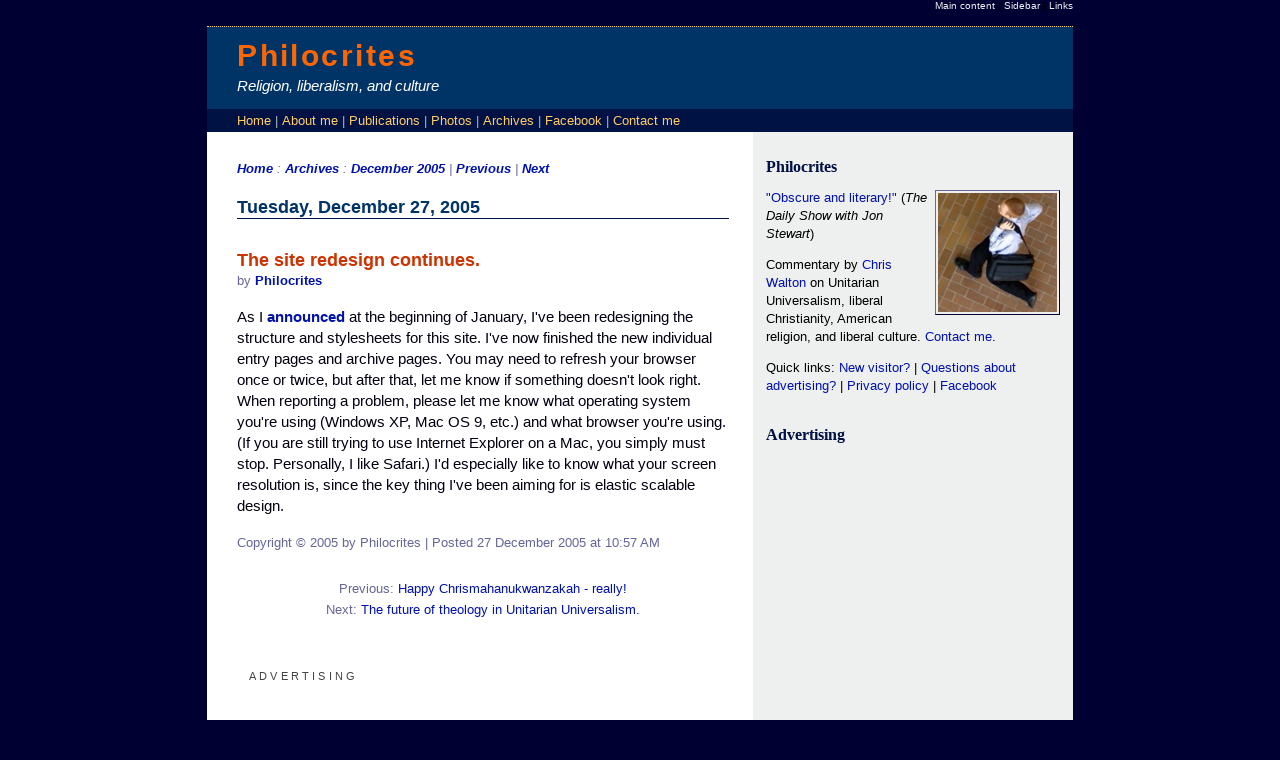

--- FILE ---
content_type: text/html
request_url: http://www.philocrites.com/archives/002438.html
body_size: 3953
content:
<!DOCTYPE html PUBLIC "-//W3C//DTD XHTML 1.0 Transitional//EN" "http://www.w3.org/TR/xhtml1/DTD/xhtml1-transitional.dtd">

<html xmlns="http://www.w3.org/1999/xhtml">
<head>
<meta http-equiv="Content-Type" content="text/html; charset=iso-8859-1" />

<title>Philocrites: The site redesign continues.</title>

<!-- META TAGS -->
         
<meta name="author" content="Chris Walton" />
<meta name="geo.country" content="US" />
<meta name="dc.language" content="en" />
<meta name="copyright" content="Copyright 1996-2024 by Christopher L. Walton" />
<meta name="description" content="Philocrites: Commentary on religion, liberalism, and culture by Chris Walton" />
<meta name="robots" content="noai, noimageai">
<!-- STYLESHEET -->

<!-- link rel="stylesheet" href="http://www.philocrites.com/christmas.css" type="text/css" / -->
<link rel="stylesheet" href="../styles-site1205.css" type="text/css" />

<!-- FEEDS FOR AUTODISCOVERY -->

<link rel="alternate" type="application/rss+xml" title="RSS" href="https://philocrites.com/feed/" />
<link rel="alternate" type="application/atom+xml" title="Atom" href="https://philocrites.com/feed/" />
<link rel="EditURI" type="application/rsd+xml" title="RSD" href="https://philocrites.com/feed/" />

<link rel="start" href="http://www.philocrites.com/" title="Home" />
<link rel="prev" href="http://www.philocrites.com/archives/002435.html" title="Happy Chrismahanukwanzakah - really!" />

<link rel="next" href="http://www.philocrites.com/archives/002443.html" title="The future of theology in Unitarian Universalism." />


<!-- CREATIVE COMMONS INFORMATION -->




    

<!-- STYLESHEET ALTERNATIVE FOR IE MAC -->

<style type="text/css" media="screen,projection">
    /* backslash hack hides from IEmac \*/
	    @import url(default.css);
    /* end hack */
</style>

</head>


<!-- BEGIN BODY -->

<body>
<div id="wrap">

<div id="jump" title="Skip to content:">
<h6><a href="#maincontent">Main content</a> | <a href="#keepingup">Sidebar</a> | <a href="#links">Links</a></h6>
</div>


<!-- BANNER -->

<div id="banner">
    <div id="nameplate">
        <h1 class="nameplate">
        <a href="http://www.philocrites.com/" accesskey="1">Philocrites</a>
        </h1>
        <h4 class="description">
        Religion, liberalism, and culture
        </h4>
    </div>
<div id="bannerAd1" title="Advertising">
<!-- $MTInclude module="Amazon 234x60 Banner"$ -->
</div>
</div>

<!-- BEGIN NAVIGATION BAR -->

<div id="navbar" title="Site menu"><div id="navbarGutter">
    <ul>
    <li><a href="https://philocrites.com/">Home</a> |&nbsp;</li>
    <li><a href="https://philocrites.com/archives/000942.html">About me</a> |&nbsp;</li>
    <!-- li><a href="https://philocrites.com/essays/">Essays</a> |&nbsp;</li -->
    <li><a href="https://muckrack.com/chris-walton-5">Publications</a> |&nbsp;</li>
    <!-- li><a href="https://www.philocrites.com/scrapbook/">Scrapbook</a> |&nbsp;</li -->
    <li><a href="https://www.flickr.com/photos/philocrites">Photos</a> |&nbsp;</li>
    <!-- li><a href="https://www.philocrites.com/sermons/">Sermons</a> |&nbsp;</li -->
    <li><a href="https://philocrites.com/archives.html">Archives</a> |&nbsp;</li>
    <li><a href="https://www.facebook.com/Philocrites">Facebook</a> 
|&nbsp;</li>
    <li><a href="https://philocrites.com/contact">Contact me</a></li>
    </ul>
</div></div>


<!-- END NAVIGATION BAR -->



<!-- CONTENT -->

<div id="content">

<!-- BLOG -->

<div id="blog"><div id="blogGutter">
<a name="maincontent"></a>

    <div id="breadcrumbs">
        <a href="http://www.philocrites.com/">Home</a> : 
        <a href="http://www.philocrites.com/archives.html">Archives</a> : 
        <a href="http://www.philocrites.com/archives/2005_12.html">December 2005</a> | 
                <a href="http://www.philocrites.com/archives/002435.html">Previous </a>
        
                | <a href="http://www.philocrites.com/archives/002443.html">Next</a>
        
    </div>

<div id="bannerblog">
</div>

    <h3 class="date">
    Tuesday, December 27, 2005
    </h3>

<div class="blogEntry">
    <h2 class="headline">
    The site redesign continues.
    </h2>
    <p class="byline">by <a target="_blank" href="http://www.philocrites.com/">Philocrites</a></p>

    <p>As I <a href="http://www.philocrites.com/archives/002363.html">announced</a> at the beginning of January, I've been redesigning the structure and stylesheets for this site. I've now finished the new individual entry pages and archive pages. You may need to refresh your browser once or twice, but after that, let me know if something doesn't look right. When reporting a problem, please let me know what operating system you're using (Windows XP, Mac OS 9, etc.) and what browser you're using. (If you are still trying to use Internet Explorer on a Mac, you simply must stop. Personally, I like Safari.) I'd especially like to know what your screen resolution is, since the key thing I've been aiming for is elastic scalable design. </p>

    <a name="more"></a>
    

<!-- FEEDBURNER FLARES -->
<p></p>
<script src="http://feeds.feedburner.com/~s/philocrites?i=http://www.philocrites.com/archives/002438.html" type="text/javascript" charset="utf-8"></script>

    <p class="posted">Copyright &copy; 2005 by Philocrites | Posted 27 December 2005 at 10:57 AM
    </p>

<p class="posted" align="center">
Previous: <a href="http://www.philocrites.com/archives/002435.html">Happy Chrismahanukwanzakah - really!</a><br />
Next: <a href="http://www.philocrites.com/archives/002443.html">The future of theology in Unitarian Universalism.</a>
</p>

</div>

<a name="allcomments"></a>

<div id="bottomAd">
    <h5 class="advt">Advertising</h5>

<script async src="https://pagead2.googlesyndication.com/pagead/js/adsbygoogle.js?client=ca-pub-9740759538175256"
     crossorigin="anonymous"></script>
<!-- Wide Archive -->
<ins class="adsbygoogle"
     style="display:block"
     data-ad-client="ca-pub-9740759538175256"
     data-ad-slot="1518790134"
     data-ad-format="auto"
     data-full-width-responsive="true"></ins>
<script>
     (adsbygoogle = window.adsbygoogle || []).push({});
</script>

</div>



<div id="comments">

<h2 class="comments-head">1 comments:</h2>

<div class="comment">
<a name="6292"> </a>
<h3><a href="http://www.philocrites.com/mt/cmnt.cgi?__mode=red&amp;id=6292" rel="nofollow">chalicechick</a>:</h3>
<p class="posted">December 27, 2005 05:10 PM | <a href="http://www.philocrites.com/archives/002438.html#6292">Permalink for this comment</a></p>
<p>Looks just fine on a blackberry 7520.</p>

<p>Will check from my blackberry 7100t later.</p>

<p>CC</p>
</div>



<br /><br />
<p class="frappr">Comments for this entry are currently closed.</p>

</div>


<br />

</div></div>

<!-- END BLOG -->

<!-- BEGIN SIDEBAR -->

<!-- BEGIN SIDEBAR -->

<div id="sidebar"><div id="sidebarGutter">
<a name="keepingup"></a>

<!-- BEGIN TOP SIDEBAR -->

<div id="promo">

    <h3 class="sidetitle">
    Philocrites
    </h3>

    <p>
    <img id="sitePromoRt" src="/archives/philo120.jpg" width="119" height="119" border="0" alt="Philocrites" title="Philocrites - Photo by Nancy Pierce" align="right" />

    <a href="/archives/001739.html">"Obscure and literary!"</a> (<cite>The Daily Show with Jon Stewart</cite>)
    </p>
    <p>
Commentary by <a href="/archives/000942.html">Chris Walton</a> on Unitarian Universalism, liberal Christianity, American religion, and liberal culture. <a href="../contact/">Contact me</a>.
    </p>
    <p>
    Quick links:
    <a href="/archives/000872.html">New visitor?</a> |
    <a href="/archives/002068.html">Questions about advertising?</a> | 
    <a href="../privacy-policy">Privacy policy</a> | 
    <a href="http://www.facebook.com/Philocrites">Facebook</a>
    </p>

<p></p><br />

<h3 class="adsidetitle">
Advertising
</h3>

<p>
<script async src="https://pagead2.googlesyndication.com/pagead/js/adsbygoogle.js?client=ca-pub-9740759538175256"
     crossorigin="anonymous"></script>
<!-- Box 300x250 - Article -->
<ins class="adsbygoogle"
     style="display:inline-block;width:300px;height:250px"
     data-ad-client="ca-pub-9740759538175256"
     data-ad-slot="0338455794"></ins>
<script>
     (adsbygoogle = window.adsbygoogle || []).push({});
</script>
</p><br />

<p><a href="https://www.chriswaltondesign.com?philocrites"><img alt="Text graphic reads: You Deserve a Great Website. Editorial and design services, ChrisWaltonDesign.com" src="/archives/chriswaltondesign300x250.jpg" width="300" height="250" border="0" />
</a>
</p>

</div></div>

<!-- END TOP SIDEBAR -->

</div>

<!-- END CONTENT -->


<!-- BEGIN FOOTER -->

<div id="footer"><div id="footerGutter">
    <a name="footer"></a>
    
    <!-- BEGIN FINE PRINT -->
    
    <div id="finePrint">

    <!-- ADVERTISING -->

        <p class="finePrint">
            Copyright &copy; 1996-2024 by Christopher L. Walton | <a href="https://philocrites.com/privacy-policy">Privacy policy</a> | Powered by <a href="http://www.movabletype.org">Movable Type 2.661</a> 
        </p>

    </div> 
    
    <!-- END FINEPRINT -->

    <div id="siteSearch">

    <p style="align: right;">
        <!-- Start of StatCounter Code -->
<script type="text/javascript" language="javascript">
var sc_project=2443917; 
var sc_invisible=0; 
var sc_partition=23; 
var sc_security="0e5c428a"; 
</script>

<script type="text/javascript" language="javascript" src="http://www.statcounter.com/counter/counter.js"></script><noscript><a href="http://www.statcounter.com/" target="_blank"><img  src="http://c24.statcounter.com/counter.php?sc_project=2443917&amp;java=0&amp;security=0e5c428a&amp;invisible=0" alt="web page hit counter" border="0"></a> </noscript>
<!-- End of StatCounter Code -->
        &nbsp;
    </p>

</div>

</div></div> 
&nbsp;
<!-- END FOOTER -->


<!-- p align="center"><iframe src="http://rcm.amazon.com/e/cm?t=philocrites-20&o=1&p=48&l=ur1&category=holiday&banner=11T999CR5YP31CBFTPG2&f=ifr" width="728" height="90" scrolling="no" border="0" marginwidth="0" style="border:none;" frameborder="0"></iframe></p -->

</div> 

<!-- END WRAP -->

        <script type="text/javascript">
var gaJsHost = (("https:" == document.location.protocol) ? "https://ssl." : "http://www.");
document.write(unescape("%3Cscript src='" + gaJsHost + "google-analytics.com/ga.js' type='text/javascript'%3E%3C/script%3E"));
</script>
<script type="text/javascript">
try {
var pageTracker = _gat._getTracker("UA-269801-1");
pageTracker._trackPageview();
} catch(err) {}</script>
      

<!-- Global site tag (gtag.js) - Google Analytics -->
<script async src="https://www.googletagmanager.com/gtag/js?id=G-P5RXHMQR60"></script>
<script>
  window.dataLayer = window.dataLayer || [];
  function gtag(){dataLayer.push(arguments);}
  gtag('js', new Date());

  gtag('config', 'G-P5RXHMQR60');
</script>
</body>
</html>

--- FILE ---
content_type: text/html; charset=utf-8
request_url: https://www.google.com/recaptcha/api2/aframe
body_size: 266
content:
<!DOCTYPE HTML><html><head><meta http-equiv="content-type" content="text/html; charset=UTF-8"></head><body><script nonce="tjJwx3Fx6bIwlckICAaevA">/** Anti-fraud and anti-abuse applications only. See google.com/recaptcha */ try{var clients={'sodar':'https://pagead2.googlesyndication.com/pagead/sodar?'};window.addEventListener("message",function(a){try{if(a.source===window.parent){var b=JSON.parse(a.data);var c=clients[b['id']];if(c){var d=document.createElement('img');d.src=c+b['params']+'&rc='+(localStorage.getItem("rc::a")?sessionStorage.getItem("rc::b"):"");window.document.body.appendChild(d);sessionStorage.setItem("rc::e",parseInt(sessionStorage.getItem("rc::e")||0)+1);localStorage.setItem("rc::h",'1769797158553');}}}catch(b){}});window.parent.postMessage("_grecaptcha_ready", "*");}catch(b){}</script></body></html>

--- FILE ---
content_type: text/css
request_url: http://www.philocrites.com/styles-site1205.css
body_size: 2314
content:
*   {
    margin: 0;
    padding: 0;
    }

body   {
    font-family: 'Trebuchet MS', verdana, sans-serif;
    font-size: 95%;
    background: #003;
    }
    
#wrap   {
    max-width: 57em;   /* WAS 54EM */
    margin: 0 auto;
    background: #003;
    width:expression(document.body.clientWidth > 1072? "1072px" : "auto");
    }
    


/* BANNER AND NAMEPLATE */

#banner {
    float: left;
    width: 100%;
    margin-top: 1em;
	border-top: 1px dotted #ffcc66;
	background: #036;
    }

#nameplate  {
    float: left;
    }

#banner h1  {
    color: #f60;
    font-size: 2em;
    padding: 0.5em;
    padding-left: 1em;
    padding-bottom: 0.25em;
    line-height: 0.9em;
    letter-spacing: 0.08em;
    }
    
#banner h4  {
    margin: 0;
    padding-left: 2em;
    padding-bottom: 1em;
    font-style: italic;
    font-weight: normal;
    color: #fff;
    }
    
#bannerAd1  {
    float: right;
    padding: 1em;
    padding-right: 1em;
    padding-bottom: 0.5em;
    font-size: 0.8em;
    color: #fff;
    }
    
bannerText   {
    font-size: 0.8em;
    color: #fff;
    }

#jump {
    text-align: right;
    padding: 0;
    margin: 0;
    }

#jump h5 {
    font-size: 0pt;
    margin: 0;
    padding: 0;
    }

#jump a {
    color: #eeefef;
    font-weight: normal;
    }


/* UTILITY NAVIGATION */

#navbar {
    float: left;
    width: 100%;
    background: #014;
    }
    
#navbarGutter  {
    padding-left: 2em; 
    padding-right: 2em;
    }
    
#navbar a   {
    font-weight: normal;
    color: #fc6;
    text-decoration: none;
    }
    
#navbar a:hover {
    text-decoration: underline;
    color: #f60;
    }

#navbar ul  {
    float: left;
    line-height: 180%;
    color: #abb;
    list-style: none;
    font-size: 0.85em;
    }

#navbar li  {
    margin: 0;
    float: left;
    }



/* BREADCRUMBS */

#breadcrumbs    {
    margin-top: 2em;
    color: #669;
    font-size: 0.85em;
    font-style: italic;
    }
    


/* MAIN CONTENT */

#content    {
    float: left;
    position: relative;
    width: 100%;
    background: #fff;
    line-height: 1.4em;
    display:inline;
    }

#blog   {
    float: left;
    position: relative;
    width: 62%; 
    background: #fff;
    color: #001;
    }
    
#blogGutter  {
    padding-left: 2em; 
    padding-right: 1em;
    }
   
.blogEntry {
    margin-bottom: 3em;
    margin-top: 2em;
    }
 
#comments   {
    float: left;
    width: 100%;
    margin-bottom: 1em;
    font-size: 0.9em;
    color: #222;
    line-height: 1.4em;
    }



/* SIDEBAR */    

#sidebar    {
    float: right;
    position: relative;
    width: 37%;
    background: #eeefef;
    display:inline;
    font-size: 0.85em;
    line-height: 1.4em;
    }
    
#sidebarGutter  {
    padding-left: 1em; 
    padding-right: 1em;
    padding-top: 2em;
    }
    
#promo  {
    padding-bottom: 1em;
    margin-bottom: 1.8em;
    }

#navigationSidebar  {
    float: left;
    position: relative;
    width: 50%;
    line-height: 1.4em;
    display:inline;
    }    

#adSidebar  {
    float: right;
    position: relative;
    width: 49.4%;
    line-height: 1.4em;
    display:inline;
    }
    
#navigationSidebarGutter  {
    padding-right: 0.5em;
    }

#adSidebarGutter    {
    padding-left: 0.75em;
    }    



/* FOOTER */

#footer {
    clear: both;
    float: left;
    width: 100%;
    background: #eeefef;
    border-top: 1px dotted #336;
    padding-top: 1em;
    padding-bottom: 0;
    margin-bottom: 1em;
    }

#footerGutter  {
    padding-left: 2em; 
    padding-right: 1em;
    }
    
#finePrint  {
    float: left;
    width: 62%;
    margin-bottom: 1em;
    font-size: 0.80em;
    font-style: italic;
    line-height: 1.2em;
    color: #003;
    }

#siteSearch {
    float: right;
    width: 37%;
    }



/* LINK STYLES */

a   { 
    text-decoration: none; 
    font-weight: bold; 
    }
	
a:link	{ 
    color: #0012ac; 
    }

a:visited	{ 
    color: #001268; 
    }

a:focus, a:hover, a:active	{ 
    color: #0033ff;  
    text-decoration: underline;
    }

#sidebar a  {
    font-weight: normal;
    color: #0012ac;
    }
    
#sidebar h4.sidetitle a   {
    font-weight: bold;
    }
    
#sidebar a.star {
    font-weight: bold;
    }

#banner h1 a  {
    color: #f60;
    text-decoration: none;
    }
    
#banner h1 a:hover {
    text-decoration: underline;
    }

h2.headline a   {
    color: #c30;
    text-decoration: none;
    }
    
h2.headline a:hover {
    text-decoration: underline;
    }

p.posted a  {
    font-weight: normal;
    }

span.smallcaps { 
    font-variant: small-caps; 
    }

#comments h3.mycomments a {
    color: #f60;
    }


/* TEXT STYLES */

p   {
    margin-top: 1em;
    }
    
h2,h3,h4,h5  {
    margin-top: 1em;
    }

h2.headline   {
    margin-bottom: 0;
    padding-bottom: 0;
    color: #c30;
    font-weight: bold;
    font-size: 1.2em;
    line-height: 1.2em;
    }

h3.date {
	font-family: georgia, trebuchet ms, verdana, arial, sans-serif; 
    color: #036; 
    border-bottom: 1px solid #014;
    margin-bottom: 1em;
    font-weight: bold;
    }

p.byline    {
    margin: 0;
    color: #669;
    font-size: 0.85em;
    }

p.posted  {
    margin-bottom: 2em;
    color: #669;
    font-size: 0.85em;
    }

p.bottomArchives    {
    margin-top: 2em;
    margin-bottom: 1em;
    color: #669;
    font-size: 0.85em;
    }

p.finePrint {
    margin-bottom: 1em;
    }

blockquote  {
    margin: 1em;
    padding: 1em;
    padding-top: 0.2em;
    padding-bottom: 0.2em;
    background: #eeefef;
    }
 
dl  {
    text-decoration: none;
    }

li  {
    margin-left: 1em;
    }

#blog dt {
    padding-bottom: 0.5em;
    color: #c30;
    font-size: .9em;
    font-weight: bold;
    text-transform: uppercase; 
    letter-spacing: .1em;
    }
    
#blog dd {
    margin-left: 2em;
    padding-bottom: 0.5em;
    }

#blog dd.star {
    margin-left: 2em;
    padding-bottom: 0.5em;
    text-indent: 20px;
    background-image: url(http://www.philocrites.com/archives/moon_cake_16.gif);
    background-repeat: no-repeat;
    background-position: top-left;
    }

abbr { border-bottom: 1px dotted #c30; }

#comments h2.comments-head    {
    margin-top: 2em;
    margin-bottom: 0;
    color: #c30;
    font-size: 1.2em;
    font-weight: bold;
    }

#comments h3    {
    border-top: 1px solid #ccd;
    margin-bottom: 0;
    padding-top: 0.5em;
    padding-bottom: 0;
    font-size: 1.1em;
    }

#comments p blockquote {
    font-size: 0.9em;
    color: #222;
    }

#comments p.posted  {
    margin-top: 0;
    padding-top: 0;
    margin-bottom: 0.75em;
    color: #669;
    }
    
#commentsPersonal  {
    float: left; 
    width: 30%; 
    margin-right: 1em; 
    text-align: left;
    font-size: 90%;
    }

#commentsInstructions  {
    float: right; 
    width: 55%;
    margin-left: 1em;
    margin-bottom: 1em;
    font-size: 90%;
    line-height: 1.5em;
    }

p.feedburnerFlareBlock {
    text-align: center;
    font-size: 0.8em;
    color: #669;
    margin-top: 0;
    margin-bottom: 1em;
    }


/* SIDEBAR TEXT STYLES */
    
h3.sidetitle {
    margin-top: 0;
    font-family: Georgia, Palatino, Times, serif;
    font-weight: bold;
    font-size: 1.2em;
    color: #014;
    }

h3.adsidetitle  {
    margin-top: 0;
    font-family: Georgia, Palatino, Times, serif;
    font-weight: bold;
    font-size: 1.2em;
    color: #014;
    }

h4.sidetitle    {
    margin-top: 1em;
    color: #014;
    font-size: 1.1em;
    font-weight: bold;
    }
    
h4.sidesection  {
    margin-top: 1em;
    font-size: 1.1em;
    color: #c30;
    font-weight: bold;
    }
    


#sidebar p.sidesmall {
    font-size: 0.85em;
    color: #332;
    line-height: 1.5em;
    padding-bottom: 0.2em;
    } 

#sidebar p.small {
    font-size: 0.85em;
    color: 669;
    } 

p.ad  {
    margin-bottom: 2em;
    }

p.OmakaseBlock {
    padding-bottom: 1em;
    }

#sidebar dl {
    margin-top: 1em;
    padding-bottom: 1.4em;
    text-decoration: none;
    }
    
#sidebar dt {
    font-size: 1.1em;
    padding-bottom: 0.4em;
    color: #c30;
    font-weight: bold;
    }
    
#sidebar dd {
    font-weight: normal;
    padding-bottom: 0.2em;
    }
    
#sidebar p.recentComments  {
    padding-bottom: 0.2em;
    margin-top: 0;
    margin-bottom: 0.2em;
    border-bottom: 1px dotted #669;
    }

#sidebar p.source  {
    padding-bottom: 0.2em;
    margin-bottom: 0.2em;
    font-size: 0.85em;
    color: #332;
    line-height: 1.5em;
    padding-bottom: 0.2em;
    }

/* #sidebar dl.sidesmall {
    font-size: 0.85em;
    color: #444543;
    }*/
    
adSidebar dl {
    margin-top: 1em;
    padding-bottom: 1.4em;
    text-decoration: none;
    }
    
#adSidebar dt {
    padding-bottom: 0.4em;
    font-size: 1.1em;
    color: #c30;
    font-weight: bold;
    }
    
#adSidebar dd {
    }




/* ADVERTISING */

#bannerBlog {
    margin-top: 1em;
    margin-bottom: 2em;
    }

#bottomAd {
    width: 468px;
    margin-left: auto;
    margin-right: auto;
    margin-top: 1em;
    }
    
h5.advt  {
    color: #444543;
    font-size: 0.7em;
    letter-spacing: 0.3em;
    font-weight: normal;
    text-transform: uppercase;
    }

#VerticalAd   {
    margin-top: 1em;
    margin-bottom: 2em;
    }

p.frappr    {
    margin: 0;
    padding-top: 0.25em;
    padding-bottom: 0.15em;
    border-top: 1px dotted #444543;
    border-bottom: 1px dotted #444543;
    font-size: 0.9em;
    text-align: center;
    }

#adSidebar p.framed {
    margin-bottom: 2em;
    border: 1px dotted #444543;
    background: #fffffe;
    padding:0.5em;
    padding-top:0.2em;
    padding-bottom:0.3em;
    font-size: 0.85em;
    line-height: 1.5em;
    }

/* IMAGES */

#sitePromoRt {
    margin-left: 0.6em;
    margin-top: 0.12em;
    border: 1px solid #669;
    border-right: 1px solid #003;
    border-bottom: 1px solid #003;
    background: fff;
    padding: 2px;
    }
    
#sitePromoLt {
    margin-right: 0.6em;
    margin-top: 0.12em;
    border: 1px solid #669;
    border-right: 1px solid #003;
    border-bottom: 1px solid #003;
    background: fff;
    padding: 2px;
    }

img.frameleft {
	padding: 3px; 
	border: 1px solid #036; 
	border-right: 1px solid #003; 
	border-bottom: 1px solid #003; 
	margin-right: 1.2em;
	margin-bottom: 0.8em;
	}

img.frameright {
	padding: 3px; 
	border: 1px solid #036; 
	border-right: 1px solid #003; 
	border-bottom: 1px solid #003; 
	margin-left: 1.2em;
	margin-bottom: 0.8em;
	}


/* OTHER ELEMENTS */

select { min-width:1.5em; }